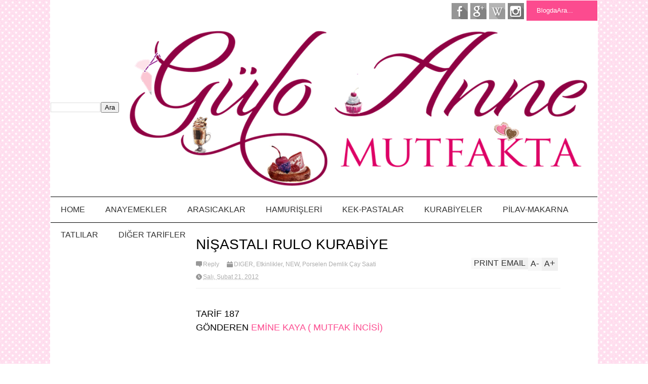

--- FILE ---
content_type: text/html; charset=utf-8
request_url: https://accounts.google.com/o/oauth2/postmessageRelay?parent=https%3A%2F%2Fwww.guloannemutfakta.com&jsh=m%3B%2F_%2Fscs%2Fabc-static%2F_%2Fjs%2Fk%3Dgapi.lb.en.2kN9-TZiXrM.O%2Fd%3D1%2Frs%3DAHpOoo_B4hu0FeWRuWHfxnZ3V0WubwN7Qw%2Fm%3D__features__
body_size: 160
content:
<!DOCTYPE html><html><head><title></title><meta http-equiv="content-type" content="text/html; charset=utf-8"><meta http-equiv="X-UA-Compatible" content="IE=edge"><meta name="viewport" content="width=device-width, initial-scale=1, minimum-scale=1, maximum-scale=1, user-scalable=0"><script src='https://ssl.gstatic.com/accounts/o/2580342461-postmessagerelay.js' nonce="fUmU7ys8YyEDawLe2U9tCw"></script></head><body><script type="text/javascript" src="https://apis.google.com/js/rpc:shindig_random.js?onload=init" nonce="fUmU7ys8YyEDawLe2U9tCw"></script></body></html>

--- FILE ---
content_type: text/html; charset=UTF-8
request_url: https://www.guloannemutfakta.com/b/stats?style=BLACK_TRANSPARENT&timeRange=ALL_TIME&token=APq4FmCT1Jprql4EabPeb2ktU4EtRTSza-90rRI_25e6pY1WNcehLvsmjtwklIVZaJsBA0BKiQ1mslIC6cwcs3O0m4i8L0HefQ
body_size: 31
content:
{"total":7278152,"sparklineOptions":{"backgroundColor":{"fillOpacity":0.1,"fill":"#000000"},"series":[{"areaOpacity":0.3,"color":"#202020"}]},"sparklineData":[[0,11],[1,10],[2,10],[3,7],[4,8],[5,11],[6,8],[7,8],[8,9],[9,9],[10,13],[11,8],[12,7],[13,9],[14,13],[15,17],[16,9],[17,11],[18,10],[19,12],[20,12],[21,12],[22,40],[23,100],[24,86],[25,28],[26,10],[27,12],[28,17],[29,17]],"nextTickMs":240000}

--- FILE ---
content_type: text/html; charset=utf-8
request_url: https://www.google.com/recaptcha/api2/aframe
body_size: 268
content:
<!DOCTYPE HTML><html><head><meta http-equiv="content-type" content="text/html; charset=UTF-8"></head><body><script nonce="r-qfkPet81B042mRD8ZFYQ">/** Anti-fraud and anti-abuse applications only. See google.com/recaptcha */ try{var clients={'sodar':'https://pagead2.googlesyndication.com/pagead/sodar?'};window.addEventListener("message",function(a){try{if(a.source===window.parent){var b=JSON.parse(a.data);var c=clients[b['id']];if(c){var d=document.createElement('img');d.src=c+b['params']+'&rc='+(localStorage.getItem("rc::a")?sessionStorage.getItem("rc::b"):"");window.document.body.appendChild(d);sessionStorage.setItem("rc::e",parseInt(sessionStorage.getItem("rc::e")||0)+1);localStorage.setItem("rc::h",'1768863007651');}}}catch(b){}});window.parent.postMessage("_grecaptcha_ready", "*");}catch(b){}</script></body></html>

--- FILE ---
content_type: text/javascript; charset=UTF-8
request_url: https://www.guloannemutfakta.com/feeds/posts/default/-/Porselen%20Demlik%20%C3%87ay%20Saati?max-results=4&start-index=162&alt=json-in-script&callback=jQuery183025308152867797884_1768862994283&_=1768862998642
body_size: 6551
content:
// API callback
jQuery183025308152867797884_1768862994283({"version":"1.0","encoding":"UTF-8","feed":{"xmlns":"http://www.w3.org/2005/Atom","xmlns$openSearch":"http://a9.com/-/spec/opensearchrss/1.0/","xmlns$blogger":"http://schemas.google.com/blogger/2008","xmlns$georss":"http://www.georss.org/georss","xmlns$gd":"http://schemas.google.com/g/2005","xmlns$thr":"http://purl.org/syndication/thread/1.0","id":{"$t":"tag:blogger.com,1999:blog-2465555106260074730"},"updated":{"$t":"2026-01-19T15:52:44.931+03:00"},"category":[{"term":"NEW"},{"term":"DİĞER"},{"term":"ANA YEMEKLER"},{"term":"Etkinlikler"},{"term":"Porselen Demlik Çay Saati"},{"term":"Ara Sıcaklar"},{"term":"Hamur işleri"},{"term":"MEZELER"},{"term":"Salatalar"},{"term":"TATLILAR"},{"term":"KAHVALTILIKLAR"},{"term":"Sebze yemekleri"},{"term":"KEK-PASTALAR"},{"term":"Börek"},{"term":"SÜTLÜ TATLILAR"},{"term":"Tavuk  Yemek  tarifleri"},{"term":"PİLAV-MAKARNALAR"},{"term":"köfteler"},{"term":"ÇORBALAR"},{"term":"Etkinlikler Milföylü tarifler"},{"term":"KURABİYELER"},{"term":"Davet masalarım"},{"term":"Şerbetli tatlılar"},{"term":"PİLAVLAR"},{"term":"Tatlı kurabiye"},{"term":"Balık tarifleri"},{"term":"Etkinlikler  Blogger"},{"term":"Pastalar"},{"term":"KEKLER"},{"term":"Pratik ve faydalı bilgiler"},{"term":"ÖDÜLLER VE ÖZEL GÜNLER"},{"term":"Poğaça"},{"term":"Zeytinyağlılar"},{"term":"Et  yemekleri"},{"term":"Kebap tarifleri"},{"term":"İÇECEKLER"},{"term":"Yöresel yemekler"},{"term":"MAKARNALAR"},{"term":"Ekmek ve pideler"},{"term":"Reçeller"},{"term":"Pizzalar"},{"term":"TARTLAR"},{"term":"Turşular"},{"term":"Tuzlu kurabiyeler"},{"term":"Bakliyat yemekleri"},{"term":"CHEESECAKE"},{"term":"KREPLER"},{"term":"Soslar"},{"term":"MAFFİNLER"},{"term":"PANKEKLER"},{"term":"Bumerang"},{"term":"videolar"}],"title":{"type":"text","$t":"GÜLO ANNE MUTFAKTA"},"subtitle":{"type":"html","$t":"GÜLO ANNE MUTFAKTA\nFARKLI TARİFLER VE HEPSİ DENENMİŞ NEFİS LEZZETLERİN ADRESİNE HOŞ GELDİNİZ."},"link":[{"rel":"http://schemas.google.com/g/2005#feed","type":"application/atom+xml","href":"https:\/\/www.guloannemutfakta.com\/feeds\/posts\/default"},{"rel":"self","type":"application/atom+xml","href":"https:\/\/www.blogger.com\/feeds\/2465555106260074730\/posts\/default\/-\/Porselen+Demlik+%C3%87ay+Saati?alt=json-in-script\u0026start-index=162\u0026max-results=4"},{"rel":"alternate","type":"text/html","href":"https:\/\/www.guloannemutfakta.com\/search\/label\/Porselen%20Demlik%20%C3%87ay%20Saati"},{"rel":"hub","href":"http://pubsubhubbub.appspot.com/"},{"rel":"previous","type":"application/atom+xml","href":"https:\/\/www.blogger.com\/feeds\/2465555106260074730\/posts\/default\/-\/Porselen+Demlik+%C3%87ay+Saati\/-\/Porselen+Demlik+%C3%87ay+Saati?alt=json-in-script\u0026start-index=158\u0026max-results=4"},{"rel":"next","type":"application/atom+xml","href":"https:\/\/www.blogger.com\/feeds\/2465555106260074730\/posts\/default\/-\/Porselen+Demlik+%C3%87ay+Saati\/-\/Porselen+Demlik+%C3%87ay+Saati?alt=json-in-script\u0026start-index=166\u0026max-results=4"}],"author":[{"name":{"$t":"Güloanne mutfakta "},"uri":{"$t":"http:\/\/www.blogger.com\/profile\/01734434317325843488"},"email":{"$t":"noreply@blogger.com"},"gd$image":{"rel":"http://schemas.google.com/g/2005#thumbnail","width":"27","height":"32","src":"\/\/blogger.googleusercontent.com\/img\/b\/R29vZ2xl\/AVvXsEi95UEZYc0rg-OZLS5Nin0YvK1G6BXZycDIQWuQF60mSG_ix0qXkFcFAsy-I-qhd4KAmru2W9UinrI3XeB9ERbSRMecccjXXUPpolTtE3FFVg73RYSgM-X4G-Z9shmo6gM\/s96\/56500803_10214466229673204_1609221110761521152_n.jpg"}}],"generator":{"version":"7.00","uri":"http://www.blogger.com","$t":"Blogger"},"openSearch$totalResults":{"$t":"267"},"openSearch$startIndex":{"$t":"162"},"openSearch$itemsPerPage":{"$t":"4"},"entry":[{"id":{"$t":"tag:blogger.com,1999:blog-2465555106260074730.post-6935415375837495603"},"published":{"$t":"2012-02-12T23:38:00.000+02:00"},"updated":{"$t":"2015-02-11T14:08:51.499+02:00"},"category":[{"scheme":"http://www.blogger.com/atom/ns#","term":"DİĞER"},{"scheme":"http://www.blogger.com/atom/ns#","term":"Etkinlikler"},{"scheme":"http://www.blogger.com/atom/ns#","term":"NEW"},{"scheme":"http://www.blogger.com/atom/ns#","term":"Porselen Demlik Çay Saati"}],"title":{"type":"text","$t":"FASULYE PİYAZI"},"content":{"type":"html","$t":"\u003Cdiv dir=\"ltr\" style=\"text-align: left;\" trbidi=\"on\"\u003E\n\u003Cspan style=\"font-family: Arial, Tahoma, Helvetica, FreeSans, sans-serif;\"\u003ETARİF 101\u003C\/span\u003E\u003Cbr \/\u003E\n\u003Cdiv\u003E\nGÖNDEREN\u0026nbsp;\u003Ca href=\"http:\/\/xn--yresel%20yemek%20ve%20rg-locv8n\/\"\u003EYÖRESEL YEMEK VE ÖRGÜ\u003C\/a\u003E\u003C\/div\u003E\n\u003Ch3 class=\"post-title entry-title\" style=\"background-color: white; color: #d52a33; font-family: Arial, Tahoma, Helvetica, FreeSans, sans-serif; font: normal normal normal 26px\/normal Arial, Tahoma, Helvetica, FreeSans, sans-serif; margin-bottom: 0px; margin-left: 0px; margin-right: 0px; margin-top: 0px; position: relative;\"\u003E\n\n\u0026nbsp;\u003C\/h3\u003E\n\u003Cdiv\u003E\n\u003Cdiv\u003E\nSevgili arkadaşıma etkinliğe katılıp destek vermesinden dolayı kendisine çok teşekkür ediyorum ve sevgilerimi gönderiyorum.Arkadaşımın bir birinden güzel tariflerini görmek için lütfen bloguna\u0026nbsp;\u003Ca href=\"http:\/\/www.safiyeile.blogspot.com\/\"\u003EUĞRAYIN\u003C\/a\u003E\u003C\/div\u003E\n\u003C\/div\u003E\n\u003Cdiv\u003E\n\u003Cbr \/\u003E\u003C\/div\u003E\n\u003Cdiv\u003E\n\u003C\/div\u003E\n\u003Cdiv\u003E\n\u003Ch3 class=\"post-title entry-title\" style=\"background-color: white; color: #d52a33; font-family: Arial, Tahoma, Helvetica, FreeSans, sans-serif; font: normal normal normal 26px\/normal Arial, Tahoma, Helvetica, FreeSans, sans-serif; margin-bottom: 0px; margin-left: 0px; margin-right: 0px; margin-top: 0px; position: relative;\"\u003E\n\nPiyaz (Fasülye Piyazı)(of bean bean salad)\u0026nbsp;\u003C\/h3\u003E\n\u003C\/div\u003E\n\u003Cdiv class=\"post-header\" style=\"background-color: white; color: #333333; font-family: Arial, Tahoma, Helvetica, FreeSans, sans-serif; font-size: 13px; line-height: 1.6; margin-bottom: 1em; margin-left: 0px; margin-right: 0px; margin-top: 0px;\"\u003E\n\u003Cdiv class=\"post-header-line-1\"\u003E\n\u003C\/div\u003E\n\u003C\/div\u003E\n\u003Cdiv class=\"post-body entry-content\" id=\"post-body-2313123131090763014\" style=\"background-color: white; color: #333333; font-family: Arial, Tahoma, Helvetica, FreeSans, sans-serif; font-size: 13px; line-height: 18px; position: relative; width: 586px;\"\u003E\nMALZEMELER:\u003Cbr \/\u003E\n1 su bardağı kuru fasulye\u003Cbr \/\u003E\n2-3 adet soğan\u003Cbr \/\u003E\n2-3 yemek kaşığı zeytinyağı\u003Cbr \/\u003E\n2 yemek kaşığı limon suyu\u003Cbr \/\u003E\nTuz, pulbiber, maydanoz ve sumak\u003Cbr \/\u003E\n\u003Cbr \/\u003E\nYAPILIŞI:\u003Cbr \/\u003E\nKuru fasulyeyi bir gece önceden ıslatın.\u003Cbr \/\u003E\nErtesi gün pişirin ve süzün.\u003Cbr \/\u003E\nBir kaseye soğanları yarım ay şeklinde, yani piyazlık doğrayın.\u003Cbr \/\u003E\nKuru fasulyeyi, yağı, limon suyunu, tuzu, pulbiberi, sumak ve kıyılmış maydanozu ekleyin.\u003Cbr \/\u003E\nYavaşça karıştırıp, tabağa alın.\u003Cbr \/\u003E\n\u003Cdiv class=\"separator\" style=\"clear: both; text-align: center;\"\u003E\n\u003Ca href=\"https:\/\/blogger.googleusercontent.com\/img\/b\/R29vZ2xl\/AVvXsEgeBeW1Bc_nblZPfy0FWW4ItRlfXxqu6j9d8egwioxvu9EHbllNETOjhzIauW7WuY6boOWCM0HfnrL_akno_OP2JXDdg0lWNGja1JLV_yOPiG_WmVj4QmM5sTHxGC6Fp8M81wJHjs0DsVYP\/s1600\/piyaz.jpg\" imageanchor=\"1\" style=\"color: #7d181e; margin-left: 1em; margin-right: 1em; text-decoration: none;\"\u003E\u003Cimg border=\"0\" src=\"https:\/\/blogger.googleusercontent.com\/img\/b\/R29vZ2xl\/AVvXsEgeBeW1Bc_nblZPfy0FWW4ItRlfXxqu6j9d8egwioxvu9EHbllNETOjhzIauW7WuY6boOWCM0HfnrL_akno_OP2JXDdg0lWNGja1JLV_yOPiG_WmVj4QmM5sTHxGC6Fp8M81wJHjs0DsVYP\/s320\/piyaz.jpg\" height=\"256\" style=\"-webkit-box-shadow: rgba(0, 0, 0, 0.199219) 0px 0px 0px; background-attachment: initial; background-clip: initial; background-image: initial; background-origin: initial; border-bottom-color: rgb(204, 204, 204); border-bottom-left-radius: 0px; border-bottom-right-radius: 0px; border-bottom-style: solid; border-bottom-width: 1px; border-color: initial; border-image: initial; border-left-color: rgb(204, 204, 204); border-left-style: solid; border-left-width: 1px; border-right-color: rgb(204, 204, 204); border-right-style: solid; border-right-width: 1px; border-top-color: rgb(204, 204, 204); border-top-left-radius: 0px; border-top-right-radius: 0px; border-top-style: solid; border-top-width: 1px; border-width: initial; box-shadow: rgba(0, 0, 0, 0.199219) 0px 0px 0px; padding-bottom: 8px; padding-left: 8px; padding-right: 8px; padding-top: 8px; position: relative;\" width=\"320\" \/\u003E\u003C\/a\u003E\u003C\/div\u003E\n\u003Cbr \/\u003E\nBu yaptıgım piyazı arkadaşımın Gelibolu17'nin hazırladığı \"Çay,Kahve Bahane\" etkinliğine bu ayki ev sahibi arkadaşım :\/ Tombul Tarifler Tarifler \/ lere vede P.D.Ç.S Etkinligine bu ayki ev sahipligi yapan arkadaşım GÜLO ANNE MUTFAKTA ya gönderiyorum kendilerine kolay gelsin bol katılımlar dilerim\u003C\/div\u003E\n\u003C\/div\u003E\n"},"link":[{"rel":"replies","type":"application/atom+xml","href":"https:\/\/www.guloannemutfakta.com\/feeds\/6935415375837495603\/comments\/default","title":"Kayıt Yorumları"},{"rel":"replies","type":"text/html","href":"https:\/\/www.guloannemutfakta.com\/2012\/02\/fasulye-piyazi.html#comment-form","title":"0 Yorum"},{"rel":"edit","type":"application/atom+xml","href":"https:\/\/www.blogger.com\/feeds\/2465555106260074730\/posts\/default\/6935415375837495603"},{"rel":"self","type":"application/atom+xml","href":"https:\/\/www.blogger.com\/feeds\/2465555106260074730\/posts\/default\/6935415375837495603"},{"rel":"alternate","type":"text/html","href":"https:\/\/www.guloannemutfakta.com\/2012\/02\/fasulye-piyazi.html","title":"FASULYE PİYAZI"}],"author":[{"name":{"$t":"Güloanne mutfakta "},"uri":{"$t":"http:\/\/www.blogger.com\/profile\/01734434317325843488"},"email":{"$t":"noreply@blogger.com"},"gd$image":{"rel":"http://schemas.google.com/g/2005#thumbnail","width":"27","height":"32","src":"\/\/blogger.googleusercontent.com\/img\/b\/R29vZ2xl\/AVvXsEi95UEZYc0rg-OZLS5Nin0YvK1G6BXZycDIQWuQF60mSG_ix0qXkFcFAsy-I-qhd4KAmru2W9UinrI3XeB9ERbSRMecccjXXUPpolTtE3FFVg73RYSgM-X4G-Z9shmo6gM\/s96\/56500803_10214466229673204_1609221110761521152_n.jpg"}}],"media$thumbnail":{"xmlns$media":"http://search.yahoo.com/mrss/","url":"https:\/\/blogger.googleusercontent.com\/img\/b\/R29vZ2xl\/AVvXsEgeBeW1Bc_nblZPfy0FWW4ItRlfXxqu6j9d8egwioxvu9EHbllNETOjhzIauW7WuY6boOWCM0HfnrL_akno_OP2JXDdg0lWNGja1JLV_yOPiG_WmVj4QmM5sTHxGC6Fp8M81wJHjs0DsVYP\/s72-c\/piyaz.jpg","height":"72","width":"72"},"thr$total":{"$t":"0"}},{"id":{"$t":"tag:blogger.com,1999:blog-2465555106260074730.post-8785934293584820187"},"published":{"$t":"2012-02-12T23:37:00.000+02:00"},"updated":{"$t":"2015-02-11T14:09:08.068+02:00"},"category":[{"scheme":"http://www.blogger.com/atom/ns#","term":"DİĞER"},{"scheme":"http://www.blogger.com/atom/ns#","term":"Etkinlikler"},{"scheme":"http://www.blogger.com/atom/ns#","term":"NEW"},{"scheme":"http://www.blogger.com/atom/ns#","term":"Porselen Demlik Çay Saati"}],"title":{"type":"text","$t":"GALETA UNLU TATLI"},"content":{"type":"html","$t":"\u003Cdiv dir=\"ltr\" style=\"text-align: left;\" trbidi=\"on\"\u003E\nTARİF 100\u003Cbr \/\u003E\nGÖNDEREN\u003Ca href=\"http:\/\/deryadaninciler.blogspot.com\/\"\u003ETARİF DİYARI\u003C\/a\u003E\u003Cbr \/\u003E\n\u003Cbr \/\u003E\nSevgili arkadaşıma etkinliğe katılıp destek vermesinden dolayı kendisine çok teşekkür ediyorum ve sevgilerimi gönderiyorum.Arkadaşımın bir birinden güzel tariflerini görmek için lütfen bloguna\u0026nbsp;\u003Ca href=\"http:\/\/deryadaninciler.blogspot.com\/\"\u003EUĞRAYIN\u003C\/a\u003E\u003Cbr \/\u003E\n\u003Cbr \/\u003E\n\u003Cbr \/\u003E\nGALETA UNLU TATLI\u003Cbr \/\u003E\n\u003Cbr \/\u003E\n\u003Cbr \/\u003E\n\u003Cdiv class=\"separator\" style=\"background-color: #881208; clear: both; color: #444444; font-family: Georgia, serif; font-size: 14px; text-align: center;\"\u003E\n\u003Ca href=\"https:\/\/blogger.googleusercontent.com\/img\/b\/R29vZ2xl\/AVvXsEjn3rvH_8_Q2p0dxz_VDXUn7d6M0RTSaxED20B0DYr5WSlMEvjzSKz8YoQLbF3sp64tSvd4aYHf2nFbwsKEH-i1v2jTfEEGa4zqriB5yekQPzfUXzajsQjNegKAbHVLqwZQYjvDww672ko\/s1600\/DSCF5627.JPG\" imageanchor=\"1\" style=\"color: #ad0e0a; margin-left: 1em; margin-right: 1em; text-decoration: none;\"\u003E\u003Cimg border=\"0\" src=\"https:\/\/blogger.googleusercontent.com\/img\/b\/R29vZ2xl\/AVvXsEjn3rvH_8_Q2p0dxz_VDXUn7d6M0RTSaxED20B0DYr5WSlMEvjzSKz8YoQLbF3sp64tSvd4aYHf2nFbwsKEH-i1v2jTfEEGa4zqriB5yekQPzfUXzajsQjNegKAbHVLqwZQYjvDww672ko\/s400\/DSCF5627.JPG\" height=\"300\" style=\"border-bottom-color: rgb(173, 14, 10); border-bottom-style: solid; border-bottom-width: 2px; border-image: initial; border-left-color: rgb(173, 14, 10); border-left-style: solid; border-left-width: 2px; border-right-color: rgb(173, 14, 10); border-right-style: solid; border-right-width: 2px; border-top-color: rgb(173, 14, 10); border-top-style: solid; border-top-width: 2px; padding-bottom: 4px; padding-left: 4px; padding-right: 4px; padding-top: 4px;\" width=\"400\" \/\u003E\u003C\/a\u003E\u003C\/div\u003E\n\u003Cdiv class=\"separator\" style=\"background-color: #881208; clear: both; color: #444444; font-family: Georgia, serif; font-size: 14px; text-align: center;\"\u003E\n\u003Cspan style=\"font-family: Arial, Helvetica, sans-serif;\"\u003EBu tarifimi \"\u003Cspan style=\"color: #073763;\"\u003E72.HAFTA. PORSELEN DEMLİK ÇAY SAATİ ETKİNLİĞİ\u003C\/span\u003E\u0026nbsp;\"ne ev sahipliği yapan sevgili\u0026nbsp;\u003Ca href=\"http:\/\/guloannemutfakta.blogspot.com\/\" style=\"color: #ad0e0a; text-decoration: none;\"\u003Eguloannemutfakta\u003C\/a\u003E\u0026nbsp;ya gönderiyorum.\u003C\/span\u003E\u003C\/div\u003E\n\u003Cdiv class=\"separator\" style=\"background-color: #881208; clear: both; color: #444444; font-family: Georgia, serif; font-size: 14px; text-align: center;\"\u003E\n\u003Cspan style=\"font-family: Arial, Helvetica, sans-serif;\"\u003EA\u003C\/span\u003E\u003Cspan style=\"font-family: Arial, Helvetica, sans-serif;\"\u003Erkadaşıma kolaylıklar diliyorum\u003C\/span\u003E\u003C\/div\u003E\n\u003Cdiv class=\"separator\" style=\"background-color: #881208; clear: both; color: #444444; font-family: Georgia, serif; font-size: 14px; text-align: center;\"\u003E\n\u003Cspan style=\"font-family: Arial, Helvetica, sans-serif;\"\u003E\u003Cspan style=\"font-family: 'Times New Roman';\"\u003E\u003Cspan style=\"color: red;\"\u003EMalzemeler\u003C\/span\u003E\u003Cbr style=\"clear: both;\" \/\u003E\u003Cspan style=\"color: red;\"\u003EKeki İçin\u003C\/span\u003E\u003C\/span\u003E\u003C\/span\u003E\u003Cspan style=\"font-family: Arial, Helvetica, sans-serif;\"\u003E\u003Cspan style=\"font-family: 'Times New Roman';\"\u003E\u003Cspan style=\"color: red;\"\u003E\u003Cbr style=\"clear: both;\" \/\u003E\u003C\/span\u003E\u0026nbsp;3 adet yumurta\u003Cbr style=\"clear: both;\" \/\u003E1 su bardağı sıvıyağ\u003Cbr style=\"clear: both;\" \/\u003E1 su bardağu galeta unu\u003Cbr style=\"clear: both;\" \/\u003E1 su bardağı iri kırılmış ceviz\u003Cbr style=\"clear: both;\" \/\u003E1 su bardağı şeker\u003Cbr style=\"clear: both;\" \/\u003E1 paket vanilya\u003Cbr style=\"clear: both;\" \/\u003E1 paket kabartma tozu\u003Cbr style=\"clear: both;\" \/\u003E\u003Cbr style=\"clear: both;\" \/\u003E\u003Cspan style=\"color: red;\"\u003EKreması için\u003C\/span\u003E\u003C\/span\u003E\u003C\/span\u003E\u003Cspan style=\"font-family: Arial, Helvetica, sans-serif;\"\u003E\u003Cspan style=\"font-family: 'Times New Roman';\"\u003E\u003Cspan style=\"color: red;\"\u003E\u003Cbr style=\"clear: both;\" \/\u003E\u003C\/span\u003E\u0026nbsp;1 litre süt\u003Cbr style=\"clear: both;\" \/\u003E1 su bardağı mısır nişastası\u003Cbr style=\"clear: both;\" \/\u003E4 çorba kaşığı şeker\u003Cbr style=\"clear: both;\" \/\u003E1 poşet toz kremşanti\u003C\/span\u003E\u003C\/span\u003E\u003C\/div\u003E\n\u003Cdiv class=\"separator\" style=\"background-color: #881208; clear: both; color: #444444; font-family: Georgia, serif; font-size: 14px; text-align: center;\"\u003E\n\u003Cspan style=\"font-family: Arial, Helvetica, sans-serif;\"\u003E\u003Cspan style=\"font-family: 'Times New Roman';\"\u003E\u003Cbr style=\"clear: both;\" \/\u003E\u0026nbsp;\u003Cspan style=\"color: red;\"\u003EŞerbeti için\u003C\/span\u003E\u003C\/span\u003E\u003C\/span\u003E\u003Cspan style=\"font-family: Arial, Helvetica, sans-serif;\"\u003E\u003Cspan style=\"font-family: 'Times New Roman';\"\u003E\u003Cspan style=\"color: red;\"\u003E\u003Cbr style=\"clear: both;\" \/\u003E\u003C\/span\u003E\u0026nbsp;1 su bardağı şeker\u003Cbr style=\"clear: both;\" \/\u003E2 su bardağı kaynar su\u003Cbr style=\"clear: both;\" \/\u003Eşerbet kaynatılmadan hazırlanacak\u003Cbr style=\"clear: both;\" \/\u003E\u003Cbr style=\"clear: both;\" \/\u003E\u003Cspan style=\"color: red;\"\u003EHazırlanışı\u003C\/span\u003E\u003C\/span\u003E\u003C\/span\u003E\u003Cspan style=\"font-family: Arial, Helvetica, sans-serif;\"\u003E\u003Cspan style=\"font-family: 'Times New Roman';\"\u003E\u003Cspan style=\"color: red;\"\u003E\u003Cbr style=\"clear: both;\" \/\u003E\u003C\/span\u003E\u0026nbsp;Yumurta ve şeker karıştırma kabına alınır köpürene kadar çırpılır.\u003Cbr style=\"clear: both;\" \/\u003EArdından sıvıyağ eklenir karıştırılır.\u003Cbr style=\"clear: both;\" \/\u003EGaleta unu,ceviz,vanilya ve kabartma tozu eklenir ve iyice karıştırılır.\u003Cbr style=\"clear: both;\" \/\u003EHazırlanan karışım yağlanmış dikdörtgen borcama boşaltılır önceden ısıtılmış 180 dereceli fırında pişirilir.\u003Cbr style=\"clear: both;\" \/\u003E2 su bardağı kaynar su ve şeker bir kaba alınır şeker eriyene kadar karıştırılır ve soğutulur.\u003Cbr style=\"clear: both;\" \/\u003E\u003Cbr style=\"clear: both;\" \/\u003E\u003Cspan style=\"color: red;\"\u003EKreması için\u003C\/span\u003E\u003C\/span\u003E\u003C\/span\u003E\u003C\/div\u003E\n\u003Cdiv class=\"separator\" style=\"background-color: #881208; clear: both; color: #444444; font-family: Georgia, serif; font-size: 14px; text-align: center;\"\u003E\n\u003Cspan style=\"font-family: Arial, Helvetica, sans-serif;\"\u003E\u003Cspan style=\"font-family: 'Times New Roman';\"\u003E\u0026nbsp;Süt,şeker ve nişasta tencereye alınır iyice çırpılır kaynayana kadar karıştırarak pişirilir.\u003Cbr style=\"clear: both;\" \/\u003EMuhallebi kaynayıp koyulaşınca ocaktan alınır 1-2 dakika mikserle çırpılır ılınmaya bırakılır.\u003Cbr style=\"clear: both;\" \/\u003E\u0026nbsp;Pişen kek fırından alınır ilk sıcaklığı çıkınca üzerine hazırlanan ve soğutulan şerbet gezdirilir.\u003Cbr style=\"clear: both;\" \/\u003E\u0026nbsp;Ilınan kremeya 1 poşet toz kremşanti eklenir ve mikserle çırpılır kekin üzerine krema yayılır.\u003Cbr style=\"clear: both;\" \/\u003EBir gece dolapta bekletilir.\u003Cbr style=\"clear: both;\" \/\u003E\u0026nbsp;\u003C\/span\u003E\u003C\/span\u003E\u003C\/div\u003E\n\u003C\/div\u003E\n"},"link":[{"rel":"replies","type":"application/atom+xml","href":"https:\/\/www.guloannemutfakta.com\/feeds\/8785934293584820187\/comments\/default","title":"Kayıt Yorumları"},{"rel":"replies","type":"text/html","href":"https:\/\/www.guloannemutfakta.com\/2012\/02\/galeta-unlu-tatli.html#comment-form","title":"0 Yorum"},{"rel":"edit","type":"application/atom+xml","href":"https:\/\/www.blogger.com\/feeds\/2465555106260074730\/posts\/default\/8785934293584820187"},{"rel":"self","type":"application/atom+xml","href":"https:\/\/www.blogger.com\/feeds\/2465555106260074730\/posts\/default\/8785934293584820187"},{"rel":"alternate","type":"text/html","href":"https:\/\/www.guloannemutfakta.com\/2012\/02\/galeta-unlu-tatli.html","title":"GALETA UNLU TATLI"}],"author":[{"name":{"$t":"Güloanne mutfakta "},"uri":{"$t":"http:\/\/www.blogger.com\/profile\/01734434317325843488"},"email":{"$t":"noreply@blogger.com"},"gd$image":{"rel":"http://schemas.google.com/g/2005#thumbnail","width":"27","height":"32","src":"\/\/blogger.googleusercontent.com\/img\/b\/R29vZ2xl\/AVvXsEi95UEZYc0rg-OZLS5Nin0YvK1G6BXZycDIQWuQF60mSG_ix0qXkFcFAsy-I-qhd4KAmru2W9UinrI3XeB9ERbSRMecccjXXUPpolTtE3FFVg73RYSgM-X4G-Z9shmo6gM\/s96\/56500803_10214466229673204_1609221110761521152_n.jpg"}}],"media$thumbnail":{"xmlns$media":"http://search.yahoo.com/mrss/","url":"https:\/\/blogger.googleusercontent.com\/img\/b\/R29vZ2xl\/AVvXsEjn3rvH_8_Q2p0dxz_VDXUn7d6M0RTSaxED20B0DYr5WSlMEvjzSKz8YoQLbF3sp64tSvd4aYHf2nFbwsKEH-i1v2jTfEEGa4zqriB5yekQPzfUXzajsQjNegKAbHVLqwZQYjvDww672ko\/s72-c\/DSCF5627.JPG","height":"72","width":"72"},"thr$total":{"$t":"0"}},{"id":{"$t":"tag:blogger.com,1999:blog-2465555106260074730.post-7366009494018614486"},"published":{"$t":"2012-02-12T22:58:00.000+02:00"},"updated":{"$t":"2015-02-11T14:10:10.100+02:00"},"category":[{"scheme":"http://www.blogger.com/atom/ns#","term":"DİĞER"},{"scheme":"http://www.blogger.com/atom/ns#","term":"Etkinlikler"},{"scheme":"http://www.blogger.com/atom/ns#","term":"NEW"},{"scheme":"http://www.blogger.com/atom/ns#","term":"Porselen Demlik Çay Saati"}],"title":{"type":"text","$t":"KÜÇÜK EKMEKLER"},"content":{"type":"html","$t":"\u003Cdiv dir=\"ltr\" style=\"text-align: left;\" trbidi=\"on\"\u003E\nTARİF 99\u003Cbr \/\u003E\nGÖNDEREN\u0026nbsp;\u003Ca href=\"http:\/\/sihirliparmaklarr.blogspot.com\/\"\u003ESİHİRLİ PARMAKLAR\u003C\/a\u003E\u003Cbr \/\u003E\n\u003Cbr \/\u003E\nSevgili arkadaşıma etkinliğe katılıp destek vermesinden dolayı kendisine çok teşekkür ediyorum ve sevgilerimi gönderiyorum.Arkadaşımın bir birinden güzel tariflerini görmek için lütfen bloguna\u0026nbsp;\u003Ca href=\"http:\/\/sihirliparmaklarr.blogspot.com\/\"\u003EUĞRAYIN\u003C\/a\u003E\u003Cbr \/\u003E\n Küçük ekmekler\u003Cbr \/\u003E\u003Cbr \/\u003E\u003Cbr \/\u003E\u003Cbr \/\u003E\u003Ca href=\"https:\/\/blogger.googleusercontent.com\/img\/b\/R29vZ2xl\/AVvXsEil19TOWLnS1FYh5dlOmo_ZQuW0XsAClU9fK6HVwC-h8GtFM8zQJ5NXmp_N1nanalk2nAVGczYKvLe9xRMvyQsLdmvsNYUVy8M3TQ2LqLvt8F6iuVIau4EQ7qHhnvIw3oBCO4bErVNq5Zo\/s1600\/ekmeklker01.jpg\"\u003E\u003Cimg border=\"0\" src=\"https:\/\/blogger.googleusercontent.com\/img\/b\/R29vZ2xl\/AVvXsEil19TOWLnS1FYh5dlOmo_ZQuW0XsAClU9fK6HVwC-h8GtFM8zQJ5NXmp_N1nanalk2nAVGczYKvLe9xRMvyQsLdmvsNYUVy8M3TQ2LqLvt8F6iuVIau4EQ7qHhnvIw3oBCO4bErVNq5Zo\/s320\/ekmeklker01.jpg\" \/\u003E\u003C\/a\u003EMalzemeler:\u003Cbr \/\u003E\u003Cbr \/\u003E1\/2 su bardağı eritilmiş margarin\u003Cbr \/\u003E\u003Cbr \/\u003E1\/2 su bardağı sıvıyağ\u003Cbr \/\u003E\u003Cbr \/\u003E1 yumurta\u003Cbr \/\u003E\u003Cbr \/\u003E1 pakt kabartma tozu\u003Cbr \/\u003E\u003Cbr \/\u003E1 su bard. yoğurt\u003Cbr \/\u003E\u003Cbr \/\u003Etuz\u003Cbr \/\u003E\u003Cbr \/\u003Ealabildiği kadar un\u003Cbr \/\u003E\u003Cbr \/\u003Eİçine istediğiniz malzemeyi kullanabilirsiniz.Ben beyaz peynir kullandım.\u003Cbr \/\u003EYapılışı:\u003Cbr \/\u003E\u003Cbr \/\u003EBütün malzemeler karıştırılır.Hamur elde edilir.Küçük parçalar alınarak yuvarlak yapılır poğaça formatında kapatılır oval şekil verilir galeta ununa bulanır.Bıçakla üzeri kesilir.200C fırına verilir.Afiyet olsun:))\u003Cbr \/\u003E\u003Cbr \/\u003EBu tarifimi \u003Ca href=\"http:\/\/guloannemutfakta.blogspot.com\/\"\u003Ehttp:\/\/guloannemutfakta.blogspot.com\/\u003C\/a\u003E'a gönderiyorum.Sevgiler.. :))\u003C\/div\u003E\n\n\u003C!-- Blogger automated replacement: \"https:\/\/images-blogger-opensocial.googleusercontent.com\/gadgets\/proxy?url=http%3A%2F%2F4.bp.blogspot.com%2F-g3KZUxlg7vw%2FTcatQoP9HyI%2FAAAAAAAAAMY%2FFcbNqymw7nc%2Fs320%2Fekmeklker01.jpg\u0026amp;container=blogger\u0026amp;gadget=a\u0026amp;rewriteMime=image%2F*\" with \"https:\/\/blogger.googleusercontent.com\/img\/b\/R29vZ2xl\/AVvXsEil19TOWLnS1FYh5dlOmo_ZQuW0XsAClU9fK6HVwC-h8GtFM8zQJ5NXmp_N1nanalk2nAVGczYKvLe9xRMvyQsLdmvsNYUVy8M3TQ2LqLvt8F6iuVIau4EQ7qHhnvIw3oBCO4bErVNq5Zo\/s320\/ekmeklker01.jpg\" --\u003E"},"link":[{"rel":"replies","type":"application/atom+xml","href":"https:\/\/www.guloannemutfakta.com\/feeds\/7366009494018614486\/comments\/default","title":"Kayıt Yorumları"},{"rel":"replies","type":"text/html","href":"https:\/\/www.guloannemutfakta.com\/2012\/02\/kucuk-ekmekler.html#comment-form","title":"0 Yorum"},{"rel":"edit","type":"application/atom+xml","href":"https:\/\/www.blogger.com\/feeds\/2465555106260074730\/posts\/default\/7366009494018614486"},{"rel":"self","type":"application/atom+xml","href":"https:\/\/www.blogger.com\/feeds\/2465555106260074730\/posts\/default\/7366009494018614486"},{"rel":"alternate","type":"text/html","href":"https:\/\/www.guloannemutfakta.com\/2012\/02\/kucuk-ekmekler.html","title":"KÜÇÜK EKMEKLER"}],"author":[{"name":{"$t":"Güloanne mutfakta "},"uri":{"$t":"http:\/\/www.blogger.com\/profile\/01734434317325843488"},"email":{"$t":"noreply@blogger.com"},"gd$image":{"rel":"http://schemas.google.com/g/2005#thumbnail","width":"27","height":"32","src":"\/\/blogger.googleusercontent.com\/img\/b\/R29vZ2xl\/AVvXsEi95UEZYc0rg-OZLS5Nin0YvK1G6BXZycDIQWuQF60mSG_ix0qXkFcFAsy-I-qhd4KAmru2W9UinrI3XeB9ERbSRMecccjXXUPpolTtE3FFVg73RYSgM-X4G-Z9shmo6gM\/s96\/56500803_10214466229673204_1609221110761521152_n.jpg"}}],"media$thumbnail":{"xmlns$media":"http://search.yahoo.com/mrss/","url":"https:\/\/blogger.googleusercontent.com\/img\/b\/R29vZ2xl\/AVvXsEil19TOWLnS1FYh5dlOmo_ZQuW0XsAClU9fK6HVwC-h8GtFM8zQJ5NXmp_N1nanalk2nAVGczYKvLe9xRMvyQsLdmvsNYUVy8M3TQ2LqLvt8F6iuVIau4EQ7qHhnvIw3oBCO4bErVNq5Zo\/s72-c\/ekmeklker01.jpg","height":"72","width":"72"},"thr$total":{"$t":"0"}},{"id":{"$t":"tag:blogger.com,1999:blog-2465555106260074730.post-1358518742403963565"},"published":{"$t":"2012-02-12T22:48:00.000+02:00"},"updated":{"$t":"2015-02-11T14:10:23.339+02:00"},"category":[{"scheme":"http://www.blogger.com/atom/ns#","term":"DİĞER"},{"scheme":"http://www.blogger.com/atom/ns#","term":"Etkinlikler"},{"scheme":"http://www.blogger.com/atom/ns#","term":"NEW"},{"scheme":"http://www.blogger.com/atom/ns#","term":"Porselen Demlik Çay Saati"}],"title":{"type":"text","$t":"BALLI BADEMLİ ÇİKOLATALI AŞK KEKİ"},"content":{"type":"html","$t":"\u003Cdiv dir=\"ltr\" style=\"text-align: left;\" trbidi=\"on\"\u003E\nTARİF 98\u003Cbr \/\u003E\nGÖNDEREN\u003Ca href=\"http:\/\/banualtun.blogspot.com\/\"\u003EBANUDAN ŞIMARTAN TATLAR\u003C\/a\u003E\u003Cbr \/\u003E\n\u003Cbr \/\u003E\nSevgili arkadaşıma etkinliğe katılıp destek vermesinden dolayı kendisine çok teşekkür ediyorum ve sevgilerimi gönderiyorum.Arkadaşımın bir birinden güzel tariflerini görmek için lütfen bloguna\u0026nbsp;\u003Ca href=\"http:\/\/banualtun.blogspot.com\/\"\u003EUĞRAYIN\u003C\/a\u003E\u003Cbr \/\u003E\n\u003Cdiv\u003E\n\u003Cbr \/\u003E\u003C\/div\u003E\n\u003Cbr \/\u003E\n\u003Cbr \/\u003E\n\u003Cbr \/\u003E\n\u003Cbr \/\u003E\n\u003Ch3 class=\"post-title entry-title\" style=\"background-color: white; color: #333333; font-family: Arial, Tahoma, Helvetica, FreeSans, sans-serif; font: normal normal normal 18px\/normal Arial, Tahoma, Helvetica, FreeSans, sans-serif; margin-bottom: 0px; margin-left: 0px; margin-right: 0px; margin-top: 0px; position: relative;\"\u003E\n\u003Ca href=\"http:\/\/banualtun.blogspot.com\/2012\/02\/ball-bademli-cikolatal-ask-keki-veee.html\" style=\"color: #33aaff; text-decoration: none;\"\u003EBallı Bademli Çikolatalı Aşk Keki\u0026nbsp;\u003C\/a\u003E\u003C\/h3\u003E\n\u003Cdiv class=\"separator\" style=\"clear: both; text-align: center;\"\u003E\n\u003Ca href=\"https:\/\/blogger.googleusercontent.com\/img\/b\/R29vZ2xl\/AVvXsEhxXzq-FDZbhDzCC2Vys9REI91JOj6KB5kMF1SJ7-3Ci49zrxcjsCVH5UOuhnVHaW6XzxjJJkKebkE6xX0POumlxNwXbTKDQ0852PU4Qv7bWUU4woeyFU3xuWxYxEo9a1H7yciRHiTyjtsY\/s1600\/125.JPG\" imageanchor=\"1\" style=\"margin-left: 1em; margin-right: 1em;\"\u003E\u003Cimg border=\"0\" src=\"https:\/\/blogger.googleusercontent.com\/img\/b\/R29vZ2xl\/AVvXsEhxXzq-FDZbhDzCC2Vys9REI91JOj6KB5kMF1SJ7-3Ci49zrxcjsCVH5UOuhnVHaW6XzxjJJkKebkE6xX0POumlxNwXbTKDQ0852PU4Qv7bWUU4woeyFU3xuWxYxEo9a1H7yciRHiTyjtsY\/s1600\/125.JPG\" \/\u003E\u003C\/a\u003E\u003C\/div\u003E\n\u003Cdiv\u003E\n\u003Cbr \/\u003E\u003C\/div\u003E\n\u003Cbr \/\u003E\n\u003Cbr \/\u003E\n\u003Cdiv style=\"background-color: white; color: #333333; font-family: Arial, Tahoma, Helvetica, FreeSans, sans-serif; font-size: 15px; line-height: 20px; text-align: center;\"\u003E\nMalzeme\u003C\/div\u003E\n\u003Cdiv style=\"background-color: white; color: #333333; font-family: Arial, Tahoma, Helvetica, FreeSans, sans-serif; font-size: 15px; line-height: 20px; text-align: center;\"\u003E\n6 yumurta\u0026nbsp;\u003C\/div\u003E\n\u003Cdiv style=\"background-color: white; color: #333333; font-family: Arial, Tahoma, Helvetica, FreeSans, sans-serif; font-size: 15px; line-height: 20px; text-align: center;\"\u003E\n1 su bardağı toz şeker\u0026nbsp;\u003C\/div\u003E\n\u003Cdiv style=\"background-color: white; color: #333333; font-family: Arial, Tahoma, Helvetica, FreeSans, sans-serif; font-size: 15px; line-height: 20px; text-align: center;\"\u003E\n1 su bardağı süt\u003C\/div\u003E\n\u003Cdiv style=\"background-color: white; color: #333333; font-family: Arial, Tahoma, Helvetica, FreeSans, sans-serif; font-size: 15px; line-height: 20px; text-align: center;\"\u003E\n1 su bardağı sıvı yağ\u003C\/div\u003E\n\u003Cdiv style=\"background-color: white; color: #333333; font-family: Arial, Tahoma, Helvetica, FreeSans, sans-serif; font-size: 15px; line-height: 20px; text-align: center;\"\u003E\n3 buçuk su bardağı 2 kere elenmiş un\u003C\/div\u003E\n\u003Cdiv style=\"background-color: white; color: #333333; font-family: Arial, Tahoma, Helvetica, FreeSans, sans-serif; font-size: 15px; line-height: 20px; text-align: center;\"\u003E\n2 paket kabartma tozu\u0026nbsp;\u003C\/div\u003E\n\u003Cdiv style=\"background-color: white; color: #333333; font-family: Arial, Tahoma, Helvetica, FreeSans, sans-serif; font-size: 15px; line-height: 20px; text-align: center;\"\u003E\n1 paket vanilya\u0026nbsp;\u003C\/div\u003E\n\u003Cdiv style=\"background-color: white; color: #333333; font-family: Arial, Tahoma, Helvetica, FreeSans, sans-serif; font-size: 15px; line-height: 20px; text-align: center;\"\u003E\n1 çay bardağı damla çikolata\u0026nbsp;\u003C\/div\u003E\n\u003Cdiv style=\"background-color: white; color: #333333; font-family: Arial, Tahoma, Helvetica, FreeSans, sans-serif; font-size: 15px; line-height: 20px; text-align: center;\"\u003E\n2 avuç dolusu hindistan cevizi\u0026nbsp;\u003C\/div\u003E\n\u003Cdiv style=\"background-color: white; color: #333333; font-family: Arial, Tahoma, Helvetica, FreeSans, sans-serif; font-size: 15px; line-height: 20px; text-align: center;\"\u003E\n2 çorba kaşığı süzme bal\u0026nbsp;\u003C\/div\u003E\n\u003Cdiv style=\"background-color: white; color: #333333; font-family: Arial, Tahoma, Helvetica, FreeSans, sans-serif; font-size: 15px; line-height: 20px; text-align: center;\"\u003E\n1 portakal kabuğu rendesi\u0026nbsp;\u003C\/div\u003E\n\u003Cdiv style=\"background-color: white; color: #333333; font-family: Arial, Tahoma, Helvetica, FreeSans, sans-serif; font-size: 15px; line-height: 20px; text-align: center;\"\u003E\n1 limon kabuğu rendesi\u0026nbsp;\u003C\/div\u003E\n\u003Cdiv style=\"background-color: white; color: #333333; font-family: Arial, Tahoma, Helvetica, FreeSans, sans-serif; font-size: 15px; line-height: 20px; text-align: center;\"\u003E\n100 gr tatlı badem\u0026nbsp;\u003C\/div\u003E\n\u003Cdiv style=\"background-color: white; color: #333333; font-family: Arial, Tahoma, Helvetica, FreeSans, sans-serif; font-size: 15px; line-height: 20px; text-align: center;\"\u003E\npetek bal\u003C\/div\u003E\n\u003Cdiv style=\"background-color: white; color: #333333; font-family: Arial, Tahoma, Helvetica, FreeSans, sans-serif; font-size: 15px; line-height: 20px; text-align: center;\"\u003E\nÜzeri için: Süzme bal ve hindistan cevizi\u0026nbsp;\u003C\/div\u003E\n\u003Cdiv style=\"background-color: white; color: #333333; font-family: Arial, Tahoma, Helvetica, FreeSans, sans-serif; font-size: 15px; line-height: 20px; text-align: center;\"\u003E\n\u003Cbr \/\u003E\u003C\/div\u003E\n\u003Cdiv class=\"separator\" style=\"background-color: white; clear: both; color: #333333; font-family: Arial, Tahoma, Helvetica, FreeSans, sans-serif; font-size: 15px; line-height: 20px; text-align: center;\"\u003E\n\u003Ca href=\"https:\/\/blogger.googleusercontent.com\/img\/b\/R29vZ2xl\/AVvXsEgKg8uY0HC9WjrjsLblSgC9koW7gP_qQ2aOou7l2nv3vG0D3kglOKpAcQ3oJefXLeJJDlFGs3EsBDxuAJPlCaY00icBqP-mMK5cJT8E3k3AkxLSiNCJKH6raqXraU3wfI9MYN-wgAnGbA91\/s1600\/102.JPG\" imageanchor=\"1\" style=\"color: #6699cc; margin-left: 1em; margin-right: 1em; text-decoration: none;\"\u003E\u003Cimg border=\"0\" src=\"https:\/\/blogger.googleusercontent.com\/img\/b\/R29vZ2xl\/AVvXsEgKg8uY0HC9WjrjsLblSgC9koW7gP_qQ2aOou7l2nv3vG0D3kglOKpAcQ3oJefXLeJJDlFGs3EsBDxuAJPlCaY00icBqP-mMK5cJT8E3k3AkxLSiNCJKH6raqXraU3wfI9MYN-wgAnGbA91\/s320\/102.JPG\" height=\"240\" style=\"border-bottom-style: none; border-color: initial; border-image: initial; border-left-style: none; border-right-style: none; border-top-style: none; border-width: initial; position: relative;\" width=\"320\" \/\u003E\u003C\/a\u003E\u003C\/div\u003E\n\u003Cdiv style=\"background-color: white; color: #333333; font-family: Arial, Tahoma, Helvetica, FreeSans, sans-serif; font-size: 15px; line-height: 20px; text-align: center;\"\u003E\nYumurta ve şekeri mikserle köpürene kadar iyice çırpalım.\u003C\/div\u003E\n\u003Cdiv style=\"background-color: white; color: #333333; font-family: Arial, Tahoma, Helvetica, FreeSans, sans-serif; font-size: 15px; line-height: 20px; text-align: center;\"\u003E\nYağ ve sütü katıp tekrar çırpalım.\u003C\/div\u003E\n\u003Cdiv style=\"background-color: white; color: #333333; font-family: Arial, Tahoma, Helvetica, FreeSans, sans-serif; font-size: 15px; line-height: 20px; text-align: center;\"\u003E\nElenmiş un, kabartma tozu ve vanilya katıp tahta kaşıkla karıştırmaya devam edelim.\u003C\/div\u003E\n\u003Cdiv style=\"background-color: white; color: #333333; font-family: Arial, Tahoma, Helvetica, FreeSans, sans-serif; font-size: 15px; line-height: 20px; text-align: center;\"\u003E\nDamla çikolata, portakal ve limon kabuğu rendesi, hindistan cevizi, bal ve iri kırılmış tatlı bademi ilave edip tekrar karıştırıp yağlanmış kek kalıbına dökelim.\u0026nbsp;\u003C\/div\u003E\n\u003Cdiv style=\"background-color: white; color: #333333; font-family: Arial, Tahoma, Helvetica, FreeSans, sans-serif; font-size: 15px; line-height: 20px; text-align: center;\"\u003E\n\u003Cbr \/\u003E\u003C\/div\u003E\n\u003Cdiv class=\"separator\" style=\"background-color: white; clear: both; color: #333333; font-family: Arial, Tahoma, Helvetica, FreeSans, sans-serif; font-size: 15px; line-height: 20px; text-align: center;\"\u003E\n\u003Ca href=\"https:\/\/blogger.googleusercontent.com\/img\/b\/R29vZ2xl\/AVvXsEhdIGS4_2x8E5oshE3AuFhnl1G7wW3GdnBjOPQClaOcfVH1_MUk6xejWGm6bKfTM7zR9BdbqS3in3uzMjI316K9xE7-aTWfMl9HqyD9MhTFGrR1AeBRn3vpwCTyWYkald4rPff94p-1Oz9Q\/s1600\/106.JPG\" imageanchor=\"1\" style=\"color: #6699cc; margin-left: 1em; margin-right: 1em; text-decoration: none;\"\u003E\u003Cimg border=\"0\" src=\"https:\/\/blogger.googleusercontent.com\/img\/b\/R29vZ2xl\/AVvXsEhdIGS4_2x8E5oshE3AuFhnl1G7wW3GdnBjOPQClaOcfVH1_MUk6xejWGm6bKfTM7zR9BdbqS3in3uzMjI316K9xE7-aTWfMl9HqyD9MhTFGrR1AeBRn3vpwCTyWYkald4rPff94p-1Oz9Q\/s320\/106.JPG\" height=\"240\" style=\"border-bottom-style: none; border-color: initial; border-image: initial; border-left-style: none; border-right-style: none; border-top-style: none; border-width: initial; position: relative;\" width=\"320\" \/\u003E\u003C\/a\u003E\u003C\/div\u003E\n\u003Cdiv style=\"background-color: white; color: #333333; font-family: Arial, Tahoma, Helvetica, FreeSans, sans-serif; font-size: 15px; line-height: 20px; text-align: center;\"\u003E\nKalıba aldığımız kek hamuruna aralıklı olarak parçalara böldüğümüz petek bal dizelim. Kaşığın ucuyla hamurun içine itelim yani üstleri kek hamuruyla kaplansın çok da dibe itmeyelim tam ortada kalsın.\u003C\/div\u003E\n\u003Cdiv style=\"background-color: white; color: #333333; font-family: Arial, Tahoma, Helvetica, FreeSans, sans-serif; font-size: 15px; line-height: 20px; text-align: center;\"\u003E\nIlık fırında kabaran kadar pişirelim.\u003C\/div\u003E\n\u003Cdiv style=\"background-color: white; color: #333333; font-family: Arial, Tahoma, Helvetica, FreeSans, sans-serif; font-size: 15px; line-height: 20px; text-align: center;\"\u003E\nKekimizi kalıptan çıkarttıktan sonra üzerine süzme bal sürüp hindistan ceviziyle kaplayıp servise sunalım.\u0026nbsp;\u003C\/div\u003E\n\u003Cdiv style=\"background-color: white; color: #333333; font-family: Arial, Tahoma, Helvetica, FreeSans, sans-serif; font-size: 15px; line-height: 20px; text-align: center;\"\u003E\nAfiyet bal şeker olsun)))\u003C\/div\u003E\n\u003C\/div\u003E\n"},"link":[{"rel":"replies","type":"application/atom+xml","href":"https:\/\/www.guloannemutfakta.com\/feeds\/1358518742403963565\/comments\/default","title":"Kayıt Yorumları"},{"rel":"replies","type":"text/html","href":"https:\/\/www.guloannemutfakta.com\/2012\/02\/balli-bademli-cikolatali-ask-keki.html#comment-form","title":"0 Yorum"},{"rel":"edit","type":"application/atom+xml","href":"https:\/\/www.blogger.com\/feeds\/2465555106260074730\/posts\/default\/1358518742403963565"},{"rel":"self","type":"application/atom+xml","href":"https:\/\/www.blogger.com\/feeds\/2465555106260074730\/posts\/default\/1358518742403963565"},{"rel":"alternate","type":"text/html","href":"https:\/\/www.guloannemutfakta.com\/2012\/02\/balli-bademli-cikolatali-ask-keki.html","title":"BALLI BADEMLİ ÇİKOLATALI AŞK KEKİ"}],"author":[{"name":{"$t":"Güloanne mutfakta "},"uri":{"$t":"http:\/\/www.blogger.com\/profile\/01734434317325843488"},"email":{"$t":"noreply@blogger.com"},"gd$image":{"rel":"http://schemas.google.com/g/2005#thumbnail","width":"27","height":"32","src":"\/\/blogger.googleusercontent.com\/img\/b\/R29vZ2xl\/AVvXsEi95UEZYc0rg-OZLS5Nin0YvK1G6BXZycDIQWuQF60mSG_ix0qXkFcFAsy-I-qhd4KAmru2W9UinrI3XeB9ERbSRMecccjXXUPpolTtE3FFVg73RYSgM-X4G-Z9shmo6gM\/s96\/56500803_10214466229673204_1609221110761521152_n.jpg"}}],"media$thumbnail":{"xmlns$media":"http://search.yahoo.com/mrss/","url":"https:\/\/blogger.googleusercontent.com\/img\/b\/R29vZ2xl\/AVvXsEhxXzq-FDZbhDzCC2Vys9REI91JOj6KB5kMF1SJ7-3Ci49zrxcjsCVH5UOuhnVHaW6XzxjJJkKebkE6xX0POumlxNwXbTKDQ0852PU4Qv7bWUU4woeyFU3xuWxYxEo9a1H7yciRHiTyjtsY\/s72-c\/125.JPG","height":"72","width":"72"},"thr$total":{"$t":"0"}}]}});

--- FILE ---
content_type: text/javascript; charset=UTF-8
request_url: https://www.guloannemutfakta.com/feeds/posts/default/-/Porselen%20Demlik%20%C3%87ay%20Saati?max-results=0&alt=json-in-script&callback=jQuery183025308152867797884_1768862994283&_=1768862998109
body_size: 1255
content:
// API callback
jQuery183025308152867797884_1768862994283({"version":"1.0","encoding":"UTF-8","feed":{"xmlns":"http://www.w3.org/2005/Atom","xmlns$openSearch":"http://a9.com/-/spec/opensearchrss/1.0/","xmlns$blogger":"http://schemas.google.com/blogger/2008","xmlns$georss":"http://www.georss.org/georss","xmlns$gd":"http://schemas.google.com/g/2005","xmlns$thr":"http://purl.org/syndication/thread/1.0","id":{"$t":"tag:blogger.com,1999:blog-2465555106260074730"},"updated":{"$t":"2026-01-19T15:52:44.931+03:00"},"category":[{"term":"NEW"},{"term":"DİĞER"},{"term":"ANA YEMEKLER"},{"term":"Etkinlikler"},{"term":"Porselen Demlik Çay Saati"},{"term":"Ara Sıcaklar"},{"term":"Hamur işleri"},{"term":"MEZELER"},{"term":"Salatalar"},{"term":"TATLILAR"},{"term":"KAHVALTILIKLAR"},{"term":"Sebze yemekleri"},{"term":"KEK-PASTALAR"},{"term":"Börek"},{"term":"SÜTLÜ TATLILAR"},{"term":"Tavuk  Yemek  tarifleri"},{"term":"PİLAV-MAKARNALAR"},{"term":"köfteler"},{"term":"ÇORBALAR"},{"term":"Etkinlikler Milföylü tarifler"},{"term":"KURABİYELER"},{"term":"Davet masalarım"},{"term":"Şerbetli tatlılar"},{"term":"PİLAVLAR"},{"term":"Tatlı kurabiye"},{"term":"Balık tarifleri"},{"term":"Etkinlikler  Blogger"},{"term":"Pastalar"},{"term":"KEKLER"},{"term":"Pratik ve faydalı bilgiler"},{"term":"ÖDÜLLER VE ÖZEL GÜNLER"},{"term":"Poğaça"},{"term":"Zeytinyağlılar"},{"term":"Et  yemekleri"},{"term":"Kebap tarifleri"},{"term":"İÇECEKLER"},{"term":"Yöresel yemekler"},{"term":"MAKARNALAR"},{"term":"Ekmek ve pideler"},{"term":"Reçeller"},{"term":"Pizzalar"},{"term":"TARTLAR"},{"term":"Turşular"},{"term":"Tuzlu kurabiyeler"},{"term":"Bakliyat yemekleri"},{"term":"CHEESECAKE"},{"term":"KREPLER"},{"term":"Soslar"},{"term":"MAFFİNLER"},{"term":"PANKEKLER"},{"term":"Bumerang"},{"term":"videolar"}],"title":{"type":"text","$t":"GÜLO ANNE MUTFAKTA"},"subtitle":{"type":"html","$t":"GÜLO ANNE MUTFAKTA\nFARKLI TARİFLER VE HEPSİ DENENMİŞ NEFİS LEZZETLERİN ADRESİNE HOŞ GELDİNİZ."},"link":[{"rel":"http://schemas.google.com/g/2005#feed","type":"application/atom+xml","href":"https:\/\/www.guloannemutfakta.com\/feeds\/posts\/default"},{"rel":"self","type":"application/atom+xml","href":"https:\/\/www.blogger.com\/feeds\/2465555106260074730\/posts\/default\/-\/Porselen+Demlik+%C3%87ay+Saati?alt=json-in-script\u0026max-results=0"},{"rel":"alternate","type":"text/html","href":"https:\/\/www.guloannemutfakta.com\/search\/label\/Porselen%20Demlik%20%C3%87ay%20Saati"},{"rel":"hub","href":"http://pubsubhubbub.appspot.com/"}],"author":[{"name":{"$t":"Güloanne mutfakta "},"uri":{"$t":"http:\/\/www.blogger.com\/profile\/01734434317325843488"},"email":{"$t":"noreply@blogger.com"},"gd$image":{"rel":"http://schemas.google.com/g/2005#thumbnail","width":"27","height":"32","src":"\/\/blogger.googleusercontent.com\/img\/b\/R29vZ2xl\/AVvXsEi95UEZYc0rg-OZLS5Nin0YvK1G6BXZycDIQWuQF60mSG_ix0qXkFcFAsy-I-qhd4KAmru2W9UinrI3XeB9ERbSRMecccjXXUPpolTtE3FFVg73RYSgM-X4G-Z9shmo6gM\/s96\/56500803_10214466229673204_1609221110761521152_n.jpg"}}],"generator":{"version":"7.00","uri":"http://www.blogger.com","$t":"Blogger"},"openSearch$totalResults":{"$t":"267"},"openSearch$startIndex":{"$t":"1"},"openSearch$itemsPerPage":{"$t":"0"}}});